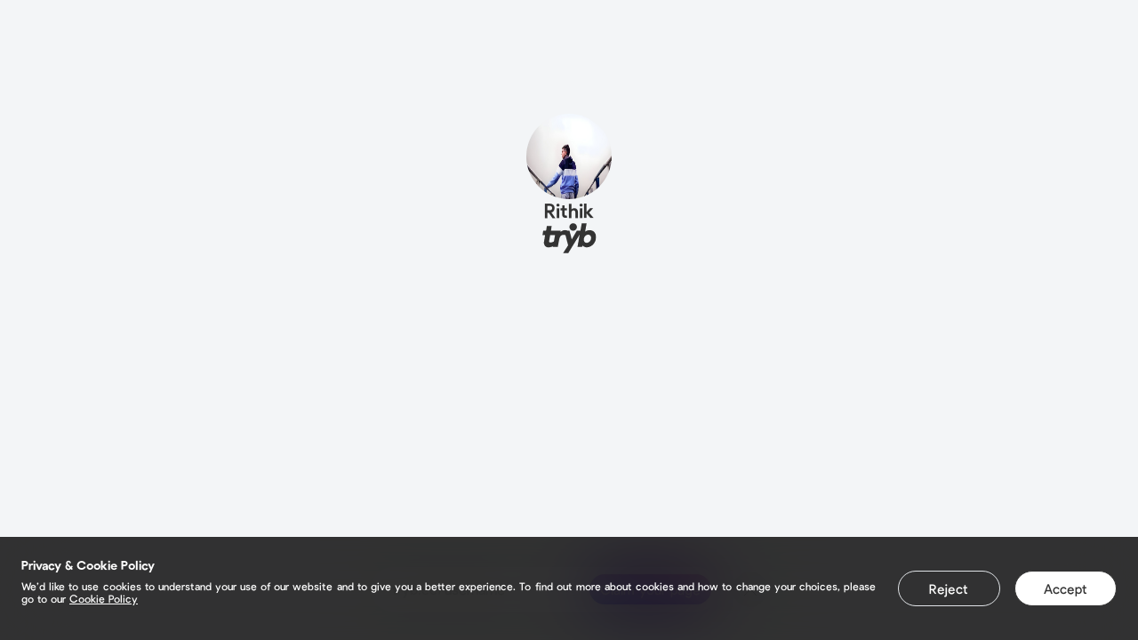

--- FILE ---
content_type: text/html;charset=utf-8
request_url: https://tryb.cc/Rithik
body_size: 69237
content:
<!DOCTYPE html><html><head><meta charset="utf-8">
<meta name="viewport" content="width=device-width,initial-scale=1.0">
<title>Rithik | Tryb</title>
<link rel="preconnect" href="https://fonts.gstatic.com" crossorigin>
<link rel="preconnect" href="https://fonts.googleapis.com">
<meta http-equiv="X-UA-Compatible" content="IE=edge">
<meta name="Content-Security-Policy" content="img-src 'self' https: data:;">
<meta property="og:type" content="website">
<meta property="og:site_name" content="Tryb">
<meta property="og:url" content="https://tryb.cc">
<meta property="twitter:card" content="summary_large_image">
<meta property="twitter:site" content="@FoodTryb">
<meta property="twitter:creator" content="@FoodTryb">
<meta property="fb:app_id" content="2703351543230999">
<meta name="msapplication-TileColor" content="#da532c">
<meta name="theme-color" content="#ffffff">
<link rel="sitemap" type="application/xml" title="Sitemap" href="https://tryb.cc/sitemap.xml">
<link rel="canonical" href="https://tryb.cc/">
<link rel="apple-touch-icon" sizes="180x180" href="/apple-touch-icon.png">
<link rel="icon" type="image/png" sizes="32x32" href="/favicon-32x32.png">
<link rel="icon" type="image/png" sizes="16x16" href="/favicon-16x16.png">
<link rel="manifest" href="/site.webmanifest">
<script async src="/scripts/googleTagManager.js"></script>
<script async src="/scripts/facebookPixel.js"></script>
<script async src="/scripts/tikTokPixel.js"></script>
<script async src="https://cdn.pagesense.io/js/foodtryb/9ceda29fe6ff448d8a1215317528d0fd.js"></script>
<noscript><iframe src="https://www.googletagmanager.com/ns.html?id=GTM-58BTJHR" height="0" width="0" style="display:none;visibility:hidden" ></iframe></noscript>
<noscript><img height="1" width="1" src="https://www.facebook.com/tr?id=818075178767284&ev=PageView&noscript=1" alt="" /></noscript>
<meta name="description" content>
<meta property="og:title" content="Rithik">
<meta property="og:description" content>
<meta property="og:image" content="https://firebasestorage.googleapis.com/v0/b/foodtryb.appspot.com/o/users%2Fn0ZBrZmvgeU7MKpP2UkejtJ9MEf1%2Favatar?alt=media&token=623c548d-1c7e-4554-bc72-46ede2ab4cc2">
<meta property="og:image:alt" content="Rithik">
<meta property="twitter:image" content="https://firebasestorage.googleapis.com/v0/b/foodtryb.appspot.com/o/users%2Fn0ZBrZmvgeU7MKpP2UkejtJ9MEf1%2Favatar?alt=media&token=623c548d-1c7e-4554-bc72-46ede2ab4cc2">
<meta property="twitter:alt" content="Rithik">
<meta property="twitter:title" content="Rithik">
<meta property="twitter:description" content>
<script type="application/ld+json">{"@context":"https://schema.org","@type":"Person","name":"Rithik","givenName":"Rithik","familyName":"Hosatty","image":"https://firebasestorage.googleapis.com/v0/b/foodtryb.appspot.com/o/users%2Fn0ZBrZmvgeU7MKpP2UkejtJ9MEf1%2Favatar?alt=media&token=623c548d-1c7e-4554-bc72-46ede2ab4cc2","description":""}</script>
<style>@keyframes rotate{0%{transform:rotate(0)}to{transform:rotate(1turn)}}*{border:none;box-sizing:border-box;margin:0;outline:none;padding:0;text-decoration:none}ul{list-style:none}a{color:inherit}.mt-0{margin-top:0}.mt-1{margin-top:8px}.mt-2{margin-top:16px}.mt-3{margin-top:24px}.mt-4{margin-top:32px}.mt-5{margin-top:40px}.mb-0{margin-bottom:0}.mb-1{margin-bottom:8px}.mb-2{margin-bottom:16px}.mb-3{margin-bottom:24px}.mb-4{margin-bottom:32px}.mb-5{margin-bottom:40px}.mr-0{margin-right:0}.mr-1{margin-right:8px}.mr-2{margin-right:16px}.mr-3{margin-right:24px}.mr-4{margin-right:32px}.mr-5{margin-right:40px}.ml-0{margin-left:0}.ml-1{margin-left:8px}.ml-2{margin-left:16px}.ml-3{margin-left:24px}.ml-4{margin-left:32px}.ml-5{margin-left:40px}.my-0{margin-bottom:0;margin-top:0}.my-1{margin-bottom:8px;margin-top:8px}.my-2{margin-bottom:16px;margin-top:16px}.my-3{margin-bottom:24px;margin-top:24px}.my-4{margin-bottom:32px;margin-top:32px}.my-5{margin-bottom:40px;margin-top:40px}.mx-0{margin-left:0;margin-right:0}.mx-1{margin-left:8px;margin-right:8px}.mx-2{margin-left:16px;margin-right:16px}.mx-3{margin-left:24px;margin-right:24px}.mx-4{margin-left:32px;margin-right:32px}.mx-5{margin-left:40px;margin-right:40px}.pt-0{padding-top:0}.pt-1{padding-top:8px}.pt-2{padding-top:16px}.pt-3{padding-top:24px}.pt-4{padding-top:32px}.pt-5{padding-top:40px}.pb-0{padding-bottom:0}.pb-1{padding-bottom:8px}.pb-2{padding-bottom:16px}.pb-3{padding-bottom:24px}.pb-4{padding-bottom:32px}.pb-5{padding-bottom:40px}.pr-0{padding-right:0}.pr-1{padding-right:8px}.pr-2{padding-right:16px}.pr-3{padding-right:24px}.pr-4{padding-right:32px}.pr-5{padding-right:40px}.pl-0{padding-left:0}.pl-1{padding-left:8px}.pl-2{padding-left:16px}.pl-3{padding-left:24px}.pl-4{padding-left:32px}.pl-5{padding-left:40px}.py-0{padding-bottom:0;padding-top:0}.py-1{padding-bottom:8px;padding-top:8px}.py-2{padding-bottom:16px;padding-top:16px}.py-3{padding-bottom:24px;padding-top:24px}.py-4{padding-bottom:32px;padding-top:32px}.py-5{padding-bottom:40px;padding-top:40px}.px-0{padding-left:0;padding-right:0}.px-1{padding-left:8px;padding-right:8px}.px-2{padding-left:16px;padding-right:16px}.px-3{padding-left:24px;padding-right:24px}.px-4{padding-left:32px;padding-right:32px}.px-5{padding-left:40px;padding-right:40px}@font-face{font-display:fallback;font-family:Pulp Display;font-style:normal;font-weight:200;src:url(/_nuxt/Pulp-Display-Extra-Light.Nr-b6Fqq.otf)}@font-face{font-display:fallback;font-family:Pulp Display;font-style:italic;font-weight:200;src:url(/_nuxt/Pulp-Display-Extra-Light-Italic.DNefwdYH.otf)}@font-face{font-display:fallback;font-family:Pulp Display;font-style:normal;font-weight:300;src:url(/_nuxt/Pulp-Display-Light.CixGva2Y.otf)}@font-face{font-display:fallback;font-family:Pulp Display;font-style:italic;font-weight:300;src:url(/_nuxt/Pulp-Display-Light-Italic.CVdMRp2Y.otf)}@font-face{font-display:fallback;font-family:Pulp Display;font-style:normal;font-weight:400;src:url(/_nuxt/Pulp-Display-Regular.Bo2RULe6.otf)}@font-face{font-display:fallback;font-family:Pulp Display;font-style:italic;font-weight:400;src:url(/_nuxt/Pulp-Display-Regular-Italic.__kX-6G9.otf)}@font-face{font-display:fallback;font-family:Pulp Display;font-style:normal;font-weight:500;src:url(/_nuxt/Pulp-Display-Medium.C90ehx8t.otf)}@font-face{font-display:fallback;font-family:Pulp Display;font-style:italic;font-weight:500;src:url(/_nuxt/Pulp-Display-Medium-Italic.DQabb4p6.otf)}@font-face{font-display:fallback;font-family:Pulp Display;font-style:normal;font-weight:600;src:url(/_nuxt/Pulp-Display-Semi-Bold.BDUsoF6-.otf)}@font-face{font-display:fallback;font-family:Pulp Display;font-style:italic;font-weight:600;src:url(/_nuxt/Pulp-Display-Semi-Bold-Italic.BxdbNS5U.otf)}@font-face{font-display:fallback;font-family:Pulp Display;font-style:normal;font-weight:700;src:url(/_nuxt/Pulp-Display-Bold.DICLyO7M.otf)}@font-face{font-display:fallback;font-family:Pulp Display;font-style:italic;font-weight:700;src:url(/_nuxt/Pulp-Display-Bold-Italic.Bx9-PEZT.otf)}@font-face{font-display:fallback;font-family:Pulp Display;font-style:normal;font-weight:800;src:url(/_nuxt/Pulp-Display-Extra-Bold.CLyyEji_.otf)}@font-face{font-display:fallback;font-family:Pulp Display;font-style:italic;font-weight:800;src:url(/_nuxt/Pulp-Display-Extra-Bold-Italic.CRpq3G49.otf)}body{font-family:Pulp Display,Lato,Helvetica,sans-serif}button{color:inherit;cursor:pointer}.container{max-width:1150px;padding:0 1.5rem}@media screen and (min-width:1150px){.container{margin:0 auto;padding:0}}::-webkit-scrollbar{background:#f4f5f7;width:8px}::-webkit-scrollbar-thumb{background-color:#bdbdbd;border-radius:4px}.appearance-reset,.form-control[type=search]::-webkit-search-cancel-button,.ftn-form__input,.visually-hidden{-webkit-appearance:none;-moz-appearance:none;appearance:none}.ftn-form__input-postfixum,.text{color:#333;font-family:Pulp Display,Lato,Helvetica,sans-serif;font-style:normal;font-weight:400}.text_xs{font-size:13px;line-height:16px}.text_xs-plus{font-size:13px;line-height:24px}.text_sm{font-size:15px;line-height:18px}.ftn-form__input-postfixum,.text_sm-plus{font-size:15px;line-height:24px}.text_md{font-size:18px;line-height:22px}.text_md-plus{font-size:18px;line-height:24px}.text_lg{font-size:22px;line-height:24px}.text_lg-plus{font-size:22px;line-height:28px}.text_xl{font-size:32px;line-height:40px}.text_xxl{font-size:56px;line-height:64px}.text_accent{color:#eb5757}.text_gray-light{color:#828282}.text_gray-super-light{color:#bdbdbd}.text_light{color:#fff}.text_muted{opacity:.5}.text_w-200{font-weight:200}.text_w-500{font-weight:500}.text_w-600{font-weight:600}.text_bold{font-weight:700}.text_center{text-align:center}.ftn-form__fieldset,.ftn-form__fieldset legend{margin-bottom:32px}.ftn-form__label{display:flex;flex-direction:column;margin:0;position:relative;width:100%}.ftn-form__label.row{flex-flow:row wrap}.ftn-form__label_error .ftn-form__input,.ftn-form__label_error .ftn-form__input-postfixum,.ftn-form__label_error .ftn-form__input-prefix,.ftn-form__label_error .ftn-form__textarea{border-color:#eb5757;border-width:2px}.ftn-form .ftn-form__label{margin-bottom:16px}.ftn-form__input,.ftn-form__input-prefix{color:#333;font-family:Pulp Display,Lato,Helvetica,sans-serif;font-size:15px;font-style:normal;font-weight:400;letter-spacing:normal;line-height:18px;line-height:24px;padding:7px 16px 9px}.ftn-form__input-prefix{background-color:#f4f5f7;border:1px solid #e0e3e7;border-radius:4px 0 0 4px;border-right:none;color:#bdbdbd}.ftn-form__input-prefix+input{border-left:none;border-radius:0 4px 4px 0}.ftn-form__input-postfixum{background-color:#f4f5f7;border:1px solid #e0e3e7;border-left:none;border-radius:0 4px 4px 0;padding:8px 16px;position:relative}.ftn-form__input-postfixum+*{border-radius:4px 0 0 4px!important;border-right:none!important;order:-1}.ftn-form__input::-moz-placeholder,.ftn-form__textarea::-moz-placeholder{color:#bdbdbd}.ftn-form__input::placeholder,.ftn-form__textarea::placeholder{color:#bdbdbd}.ftn-form__input{background-color:#fff;border:1px solid #e0e3e7;border-radius:4px;flex-grow:1;outline:none}.ftn-form__input_no-border{background-color:transparent;border-color:transparent;padding-left:0}.ftn-form__input_title{color:#333;font-family:Pulp Display,Lato,Helvetica,sans-serif;font-size:32px;font-style:normal;font-weight:600;letter-spacing:normal;line-height:40px;margin-bottom:32px;padding:0}.ftn-form__input[type=search]{background:transparent url("data:image/svg+xml;charset=utf-8,%3Csvg xmlns='http://www.w3.org/2000/svg' width='16' height='16' fill='none'%3E%3Cpath stroke='%23828282' stroke-linecap='round' stroke-linejoin='round' stroke-width='2' d='M6.667 11.333a4.667 4.667 0 1 0 0-9.333 4.667 4.667 0 0 0 0 9.333M14 14l-4-4'/%3E%3C/svg%3E") no-repeat 0 50%;border:none;padding:8px 24px}.ftn-form__input[type=search]::-moz-placeholder{color:#828282}.ftn-form__input[type=search]::placeholder{color:#828282}.ftn-form__input[readonly]{background-color:rgba(224,227,231,.4);color:#828282}.ftn-form__input-char-counter{background-color:rgba(224,227,231,.4);border-radius:2px;color:#333;color:#828282;font-family:Pulp Display,Lato,Helvetica,sans-serif;font-size:13px;font-style:normal;font-weight:400;letter-spacing:normal;line-height:16px;line-height:24px;padding:4px 8px;position:absolute;right:4px;top:50%;transform:translateY(-50%);z-index:1030}.ftn-form__input-char-counter_limit{background-color:#eb5757;color:#f4f5f7}.ftn-form__textarea{border:1px solid #e0e3e7;border-radius:4px;color:#333;font-family:Pulp Display,Lato,Helvetica,sans-serif;font-size:15px;font-style:normal;font-weight:400;letter-spacing:normal;line-height:18px;line-height:24px;min-height:88px;outline:none;padding:7px 15px;resize:none;width:100%}.ftn-form__textarea::-moz-placeholder{color:#bdbdbd}.ftn-form__textarea::placeholder{color:#bdbdbd}.ftn-form__btn-group{display:flex;flex-direction:column}@media screen and (min-width:1150px){.ftn-form__btn-group{flex-direction:row;justify-content:flex-end}}.ftn-form__btn-group>:not(:last-child){margin-bottom:16px}@media screen and (min-width:1150px){.ftn-form__btn-group>:not(:last-child){margin-bottom:0;margin-right:16px}}.ftn-form__message{color:#333;color:#eb5757;flex-basis:100%;font-family:Pulp Display,Lato,Helvetica,sans-serif;font-size:15px;font-style:normal;font-weight:500;letter-spacing:normal;line-height:18px;line-height:24px;margin-top:8px;padding-left:32px;position:relative}.ftn-form__message-icon{align-items:center;display:flex;justify-content:center;left:0;position:absolute;top:0}.ftn-form__message_info{bottom:0;color:#333;color:#828282;font-size:13px;font-weight:400;line-height:16px;line-height:24px;line-height:1.5}.ftn-form legend,.ftn-form__message_info{font-family:Pulp Display,Lato,Helvetica,sans-serif;font-style:normal;letter-spacing:normal}.ftn-form legend{color:#333;font-size:22px;font-weight:500;line-height:24px;margin-bottom:32px}.control{align-items:center;background-color:#fff;border:1px solid #e0e3e7;border-radius:.25rem;color:#828282;display:flex;font-size:15px;font-style:normal;font-weight:400;line-height:24px;padding:7px 1rem 9px}.control[data-error]:not([data-error=""]){border-color:#eb5757;border-width:2px;margin-bottom:3.5rem!important;position:relative}.control[data-error]:not([data-error=""]):after{--line-height:1.5rem;background-image:url("data:image/svg+xml;charset=utf-8,%3Csvg xmlns='http://www.w3.org/2000/svg' width='24' height='24' fill='none'%3E%3Cpath stroke='%23EB5757' stroke-linecap='round' stroke-linejoin='round' stroke-width='2' d='M8 16v-4a4 4 0 1 1 8 0v4m2.4-10.4-.7.7M3 12h1zm9-9v1zm8 9h1zM5.6 5.6l.7.7zM17 16H7a1 1 0 0 0-1 1v2a1 1 0 0 0 1 1h10a1 1 0 0 0 1-1v-2a1 1 0 0 0-1-1'/%3E%3C/svg%3E");background-repeat:no-repeat;bottom:-2.5rem;color:#eb5757;content:attr(data-error);font-size:15px;font-style:normal;font-weight:400;left:0;line-height:1.5rem;padding-left:2rem;position:absolute}.control_round{border-radius:100px}.control_readonly{background-color:rgba(224,227,231,.4)}.control input{background-color:inherit;color:inherit;flex-grow:1;font:inherit}.control input::-moz-placeholder{color:hsla(180,1%,51%,.51)}.control input::placeholder{color:hsla(180,1%,51%,.51)}:root{--primary-color:#fff;--primary-color-opacity:0,0,0;--secondary-color-values:0,0,0;--secondary-color:rgb(var(--secondary-color-values));--secondary-color-muted:rgba(var(--secondary-color-values),0.5);--border-color-muted:rgba(var(--secondary-color-values),0.2);--link-borderRadius:30px;--link-boxShadow:0.5rem 0.5rem 0 0 rgb(var(--secondary-color-values));--link-border:none}.link{--link-icon-size:3rem;--link-name-padding:0.5rem;--link-padding:0.5rem;--link-header-height:4rem;background-color:var(--primary-color);border:var(--link-border);border-radius:var(--link-borderRadius);box-shadow:var(--link-boxShadow);color:var(--secondary-color);display:block;font-size:18px;font-style:normal;font-weight:400}.link.second-border-style{position:relative}.link.second-border-style:after{border:2px solid;content:"";height:100%;left:4px;pointer-events:none;position:absolute;top:4px;width:100%}.link.ripped-border-style{position:relative}.link.ripped-border-style:before{-webkit-mask-image:url(/_nuxt/top.DT0V1ScZ.svg);mask-image:url(/_nuxt/top.DT0V1ScZ.svg);top:-6px}.link.ripped-border-style:after,.link.ripped-border-style:before{background-color:var(--primary-color);content:"";height:10px;left:0;-webkit-mask-position:center;-webkit-mask-repeat:repeat-x;mask-repeat:repeat-x;overflow:hidden;pointer-events:none;position:absolute;right:0;width:100%}.link.ripped-border-style:after{bottom:-6px;-webkit-mask-image:url(/_nuxt/bottom.BXb5Fvng.svg);mask-image:url(/_nuxt/bottom.BXb5Fvng.svg)}.link.ripped-border-style.custom-ripped-theme:after,.link.ripped-border-style.custom-ripped-theme:before{background-color:var(--primary-color)}.link.square-border-style{position:relative}.link.square-border-style span.squares:after,.link.square-border-style span.squares:before,.link.square-border-style:after,.link.square-border-style:before{background:#fff;border:2px solid var(--secondary-color);content:"";height:13.28px;position:absolute;width:13.28px;z-index:2}.link.square-border-style:after{right:-9px;top:-9px}.link.square-border-style:before{bottom:-9px;right:-9px}.link.square-border-style span.squares:after{left:-9px;top:-9px}.link.square-border-style span.squares:before{bottom:-9px;left:-9px}.link.square-border-style.custom-squared-theme span:after,.link.square-border-style.custom-squared-theme span:before,.link.square-border-style.custom-squared-theme:after,.link.square-border-style.custom-squared-theme:before{border:2px solid #000}.link.blur-style{-webkit-backdrop-filter:blur(10px);backdrop-filter:blur(10px);background-color:rgba(var(--primary-color-opacity),.1)}.link.half-opacity-style{background-color:rgba(var(--primary-color-opacity),.5)}.link__header{align-items:center;background-color:inherit;border-top-left-radius:inherit;border-top-right-radius:inherit;display:flex;font-family:inherit;font-size:inherit;font-weight:inherit;height:calc(var(--link-header-height) - var(--link-padding));justify-content:space-between;padding:var(--link-padding) var(--link-padding) 0;width:100%}.link__header.body-hidden{border-bottom-left-radius:inherit;border-bottom-right-radius:inherit;height:var(--link-header-height);padding-bottom:var(--link-padding)}.link__icon{flex-shrink:0;height:var(--link-icon-size);width:var(--link-icon-size)}.link__icon img{border-radius:var(--link-borderRadius);height:inherit;-o-object-fit:cover;object-fit:cover;pointer-events:none;width:inherit}.link__icon path{stroke:var(--secondary-color-muted)}.link__name{--line-height:1.5rem;--lines:2;color:inherit;flex-grow:1;line-height:var(--line-height);max-height:calc(var(--line-height)*var(--lines));overflow:hidden;padding:0 var(--link-name-padding);text-align:center}.link__name:first-child{padding-left:calc(var(--link-icon-size) + var(--link-name-padding))}.link__name:last-child{padding-right:calc(var(--link-icon-size) + var(--link-name-padding))}.link__body{background-color:inherit;border-bottom-left-radius:inherit;border-bottom-right-radius:inherit;border-top-left-radius:0;border-top-right-radius:0;padding:calc(var(--link-padding)*2) calc(var(--link-padding)*3) calc(var(--link-padding)*3)}.link .transparent-button-text{color:var(--profile-color)}.widget-submit-button:not(:disabled){background-color:var(--secondary-color)!important;border:none!important;border-radius:var(--link-borderRadius)!important;color:var(--primary-color)!important}[data-theme]{--profile-background:var(--menu);--secondary-color-values:0,0,0;--secondary-color:rgb(var(--secondary-color-values));--secondary-color-muted:rgba(var(--secondary-color-values),0.5);--link-boxShadow:0.5rem 0.5rem 0 0 rgb(var(--secondary-color-values));--profile-fontFamily:"Pulp Display",sans-serif;--profile-color:#333;background:var(--profile-background);background-position-x:center;background-size:cover;color:var(--profile-color);display:flex;flex-direction:column;font-family:var(--profile-fontFamily);height:100vh;overflow:auto}[data-theme] .ftn-payment-dialog{background-color:var(--primary-color);color:inherit}[data-theme] .ftn-payment-dialog h2{color:var(--secondary-color)}[data-theme] .ftn-payment-dialog__card{border:1px solid var(--border-color-muted);border-radius:var(--link-borderRadius)}[data-theme] .form-control[type=search]{background-color:var(--primary-color);border:var(--link-border);color:var(--secondary-color)}[data-theme] .form-control[type=search]::-moz-placeholder{color:inherit}[data-theme] .form-control[type=search]::placeholder{color:inherit}[data-theme] .profile-socials svg{display:block}[data-theme] .profile-socials svg.stroke path{stroke:var(--profile-color)}[data-theme] .profile-socials svg.fill path{fill:var(--profile-color)}.form-control{-webkit-appearance:none;-moz-appearance:none;appearance:none;background-color:#fff;border:1px solid #e0e3e7;border-radius:4px;display:block;font-family:inherit;font-size:15px;font-style:normal;font-weight:400;line-height:24px;padding:.5rem 1rem;width:100%}.form-control::-moz-placeholder{color:#bdbdbd}.form-control::placeholder{color:#bdbdbd}.form-control_has-error{border:1px solid #eb5757}.form-control_title{background-color:transparent;border:none;font-size:18px;font-style:normal;font-weight:400;line-height:24px;padding:0}@media screen and (min-width:1150px){.form-control_title{font-size:32px;font-weight:600;line-height:32px}}.form-control[type=search]{background:#e0e3e7 url("data:image/svg+xml;charset=utf-8,%3Csvg xmlns='http://www.w3.org/2000/svg' width='16' height='16' fill='none'%3E%3Cpath stroke='%23333' stroke-linecap='round' stroke-linejoin='round' stroke-width='2' d='M6.667 11.333a4.667 4.667 0 1 0 0-9.333 4.667 4.667 0 0 0 0 9.333M14 14l-4-4'/%3E%3C/svg%3E") no-repeat 12px;background-size:1rem;border:none;border-radius:100px;padding-left:2.5rem;width:auto}.form-control[type=search]::-moz-placeholder{color:#333;opacity:.5}.form-control[type=search]::placeholder{color:#333;opacity:.5}.form-control[type=search]::-webkit-search-cancel-button{background-image:url("data:image/svg+xml;charset=utf-8,%3Csvg xmlns='http://www.w3.org/2000/svg' width='24' height='24' fill='none'%3E%3Cpath fill='%23F4F5F7' d='M12 24c6.627 0 12-5.373 12-12S18.627 0 12 0 0 5.373 0 12s5.373 12 12 12'/%3E%3Cpath stroke='%23828282' stroke-linecap='round' stroke-linejoin='round' stroke-miterlimit='10' stroke-width='2' d='m8.04 8.04 7.92 7.92m0-7.92-7.92 7.92'/%3E%3C/svg%3E");background-size:100%;cursor:pointer;height:1.5rem;width:1.5rem}.form-control[type=number]::-webkit-inner-spin-button{display:none}.form-control[disabled]{background-color:rgba(224,227,231,.4);color:#bdbdbd;cursor:not-allowed}textarea.form-control{height:5.5rem;resize:none}.form-control-prefix{background-color:#f4f5f7;border:1px solid #e0e3e7;border-bottom-left-radius:4px;border-right:none;border-top-left-radius:4px;color:#bdbdbd;display:inline-flex;font-size:15px;font-style:normal;font-weight:400;line-height:24px;padding:.5rem 1rem}.form-control-prefix+.form-control{border-bottom-left-radius:0;border-left:none;border-top-left-radius:0;display:inline-block;width:auto}.form-label{display:flex}.form-label .form-control{flex-grow:1}.form-error-message{color:#eb5757;font-size:15px;font-style:normal;font-weight:500;line-height:24px}.form-error-message:before{background-image:url("data:image/svg+xml;charset=utf-8,%3Csvg xmlns='http://www.w3.org/2000/svg' width='24' height='24' fill='none' stroke='%23EB5757'%3E%3Cpath stroke='inherit' stroke-linecap='round' stroke-linejoin='round' stroke-width='2' d='M8 16v-4a4 4 0 1 1 8 0v4M18.4 5.6l-.7.7M3 12h1zm9-9v1zm8 9h1zM5.6 5.6l.7.7zM17 16H7a1 1 0 0 0-1 1v2a1 1 0 0 0 1 1h10a1 1 0 0 0 1-1v-2a1 1 0 0 0-1-1'/%3E%3C/svg%3E");background-position:0 0;background-repeat:no-repeat;content:"";display:inline-block;height:1.5rem;margin-right:.5rem;vertical-align:middle;width:1.5rem}.visually-hidden{height:1px;margin:-1px;overflow:hidden;padding:0;position:absolute;width:1px;clip:rect(0,0,0,0);border:0}.static,.static .ql-editor{font-family:inherit;font-size:15px;font-style:normal;font-weight:500;line-height:18px;word-break:break-all}.static .ql-editor a,.static a{overflow-wrap:anywhere;text-decoration:underline}.static .ql-editor h1,.static .ql-editor h2,.static .ql-editor h3,.static .ql-editor h4,.static .ql-editor h5,.static .ql-editor h6,.static h1,.static h2,.static h3,.static h4,.static h5,.static h6{margin:16px 0}@media screen and (min-width:1150px){.static .ql-editor h1,.static .ql-editor h2,.static .ql-editor h3,.static .ql-editor h4,.static .ql-editor h5,.static .ql-editor h6,.static h1,.static h2,.static h3,.static h4,.static h5,.static h6{margin:24px 0}}.static .ql-editor h2,.static .ql-editor h2 *,.static h2,.static h2 *{font-size:22px;font-style:normal;font-weight:400;line-height:24px}.static .ql-editor img,.static img{display:block;margin:16px auto;max-width:100%}@media screen and (min-width:1150px){.static .ql-editor img,.static img{margin:24px auto}}.static .ql-editor video,.static video{aspect-ratio:16/9;display:block;width:100%}.static .ql-editor .ql-video,.static .ql-video{display:block;margin:0 auto}.static .ql-editor p,.static p{font-size:15px;font-style:normal;font-weight:400;line-height:24px;margin:0}.static .ql-editor strong,.static .ql-editor strong *,.static strong,.static strong *{font-weight:700}.static .ql-editor em,.static .ql-editor em *,.static em,.static em *{font-style:italic}.static .ql-editor s,.static s{text-decoration:line-through}.static .ql-editor u,.static u{text-decoration:underline}.static .ql-editor blockquote,.static blockquote{border-left:.25px solid #ccc;padding-left:1rem}.static .ql-editor ol,.static ol{counter-reset:count;list-style-type:none;margin:16px 0;padding:0}@media screen and (min-width:1150px){.static .ql-editor ol,.static ol{margin:24px 0}}.static .ql-editor ol li,.static ol li{font-size:15px;font-weight:300;line-height:24px;min-height:30px;padding-left:46px!important;position:relative}.static .ql-editor ol li:before,.static ol li:before{align-items:center;border:1px solid var(--gray-4);border-radius:50%;box-sizing:border-box;content:counter(count);counter-increment:count;display:flex;font-weight:500;height:30px;justify-content:center;left:0;margin:0;position:absolute;top:0;width:30px}.static .ql-editor ol li:not(:last-child),.static ol li:not(:last-child){margin-bottom:8px}.static .ql-editor ol li *,.static ol li *{width:100%}.static .ql-editor ul,.static ul{margin:1.5rem 0;padding:0}.static .ql-editor ul>li,.static ul>li{list-style:disc inside;padding:0}.static .ql-editor ul>li:before,.static ul>li:before{display:none}.static .ql-editor ul>li:not(:last-child),.static ul>li:not(:last-child){margin-bottom:1rem}.static .ql-editor hr,.static hr{background-color:var(--gray-5);height:2px}.static .ql-editor [class^=ql-blot],.static [class^=ql-blot]{border:none;display:block;margin:16px auto}@media screen and (min-width:1150px){.static .ql-editor [class^=ql-blot],.static [class^=ql-blot]{margin:24px auto}}@media (max-width:548px){.static .ql-editor [class^=ql-blot],.static [class^=ql-blot]{max-width:100%!important;min-width:auto!important;width:100%!important}}.static .ql-blot-instagram,.static .ql-editor .ql-blot-instagram{height:484px;width:293px}@media (min-width:750px){.static .ql-blot-instagram,.static .ql-editor .ql-blot-instagram{height:700px;width:532px}}.static .ql-blot-youtube,.static .ql-editor .ql-blot-youtube{height:164px;width:293px}@media (min-width:750px){.static .ql-blot-youtube,.static .ql-editor .ql-blot-youtube{height:360px;width:640px}}.static .ql-blot-tiktok,.static .ql-editor .ql-blot-tiktok{border-radius:8px}.static .ql-editor>:first-child{margin-top:0}.video-container{padding-bottom:56.25%;position:relative;width:100%}@media screen and (max-width:1150px){.typeform-frame-wrapper{min-height:250px}}.typeform-root-frame-wrapper{display:block;min-height:500px;padding-bottom:56.25%;position:relative;width:100%}.typeform-root-frame-wrapper iframe{border:0;height:100%;left:0;position:absolute;top:0;width:100%}.calendly-frame-wrapper{display:block;min-height:345px;padding-bottom:56.25%;position:relative;width:100%}.calendly-frame-wrapper iframe{border:0;height:100%;left:0;position:absolute;top:0;width:100%}.acast-frame-wrapper iframe{min-height:350px}.amazon-books-frame-wrapper{display:block;min-height:400px;padding-bottom:56.25%;position:relative;width:100%}.amazon-books-frame-wrapper iframe{border:0;height:100%;left:0;position:absolute;top:0;width:100%}.vimeo-frame-wrapper{display:block;padding-bottom:56.25%;position:relative;width:100%}.vimeo-frame-wrapper iframe{border:0;height:100%;left:0;position:absolute;top:0;width:100%}.youtube-wrapper{display:block;overflow:hidden;padding-top:56.25%;position:relative;width:100%}.youtube-wrapper:has(iframe.ql-blot-youtube){margin:16px 0}@media screen and (min-width:1150px){.youtube-wrapper:has(iframe.ql-blot-youtube){margin:24px 0}}.youtube-wrapper iframe,.youtube-wrapper iframe.ql-blot-youtube{border:0;height:100%;left:0;margin:0 auto;position:absolute;top:0;width:100%}</style>
<style>@font-face{font-family:swiper-icons;font-style:normal;font-weight:400;src:url("data:application/font-woff;charset=utf-8;base64, [base64]//wADZ2x5ZgAAAywAAADMAAAD2MHtryVoZWFkAAABbAAAADAAAAA2E2+eoWhoZWEAAAGcAAAAHwAAACQC9gDzaG10eAAAAigAAAAZAAAArgJkABFsb2NhAAAC0AAAAFoAAABaFQAUGG1heHAAAAG8AAAAHwAAACAAcABAbmFtZQAAA/gAAAE5AAACXvFdBwlwb3N0AAAFNAAAAGIAAACE5s74hXjaY2BkYGAAYpf5Hu/j+W2+MnAzMYDAzaX6QjD6/4//Bxj5GA8AuRwMYGkAPywL13jaY2BkYGA88P8Agx4j+/8fQDYfA1AEBWgDAIB2BOoAeNpjYGRgYNBh4GdgYgABEMnIABJzYNADCQAACWgAsQB42mNgYfzCOIGBlYGB0YcxjYGBwR1Kf2WQZGhhYGBiYGVmgAFGBiQQkOaawtDAoMBQxXjg/wEGPcYDDA4wNUA2CCgwsAAAO4EL6gAAeNpj2M0gyAACqxgGNWBkZ2D4/wMA+xkDdgAAAHjaY2BgYGaAYBkGRgYQiAHyGMF8FgYHIM3DwMHABGQrMOgyWDLEM1T9/w8UBfEMgLzE////P/5//f/V/xv+r4eaAAeMbAxwIUYmIMHEgKYAYjUcsDAwsLKxc3BycfPw8jEQA/[base64]/uznmfPFBNODM2K7MTQ45YEAZqGP81AmGGcF3iPqOop0r1SPTaTbVkfUe4HXj97wYE+yNwWYxwWu4v1ugWHgo3S1XdZEVqWM7ET0cfnLGxWfkgR42o2PvWrDMBSFj/IHLaF0zKjRgdiVMwScNRAoWUoH78Y2icB/yIY09An6AH2Bdu/UB+yxopYshQiEvnvu0dURgDt8QeC8PDw7Fpji3fEA4z/PEJ6YOB5hKh4dj3EvXhxPqH/SKUY3rJ7srZ4FZnh1PMAtPhwP6fl2PMJMPDgeQ4rY8YT6Gzao0eAEA409DuggmTnFnOcSCiEiLMgxCiTI6Cq5DZUd3Qmp10vO0LaLTd2cjN4fOumlc7lUYbSQcZFkutRG7g6JKZKy0RmdLY680CDnEJ+UMkpFFe1RN7nxdVpXrC4aTtnaurOnYercZg2YVmLN/d/gczfEimrE/fs/bOuq29Zmn8tloORaXgZgGa78yO9/cnXm2BpaGvq25Dv9S4E9+5SIc9PqupJKhYFSSl47+Qcr1mYNAAAAeNptw0cKwkAAAMDZJA8Q7OUJvkLsPfZ6zFVERPy8qHh2YER+3i/BP83vIBLLySsoKimrqKqpa2hp6+jq6RsYGhmbmJqZSy0sraxtbO3sHRydnEMU4uR6yx7JJXveP7WrDycAAAAAAAH//wACeNpjYGRgYOABYhkgZgJCZgZNBkYGLQZtIJsFLMYAAAw3ALgAeNolizEKgDAQBCchRbC2sFER0YD6qVQiBCv/H9ezGI6Z5XBAw8CBK/m5iQQVauVbXLnOrMZv2oLdKFa8Pjuru2hJzGabmOSLzNMzvutpB3N42mNgZGBg4GKQYzBhYMxJLMlj4GBgAYow/P/PAJJhLM6sSoWKfWCAAwDAjgbRAAB42mNgYGBkAIIbCZo5IPrmUn0hGA0AO8EFTQAA")}:root{--swiper-theme-color:#007aff}:host{display:block;margin-left:auto;margin-right:auto;position:relative;z-index:1}.swiper{display:block;list-style:none;margin-left:auto;margin-right:auto;overflow:hidden;overflow:clip;padding:0;position:relative;z-index:1}.swiper-vertical>.swiper-wrapper{flex-direction:column}.swiper-wrapper{box-sizing:content-box;display:flex;height:100%;position:relative;transition-property:transform;transition-timing-function:var(--swiper-wrapper-transition-timing-function,initial);width:100%;z-index:1}.swiper-android .swiper-slide,.swiper-ios .swiper-slide,.swiper-wrapper{transform:translateZ(0)}.swiper-horizontal{touch-action:pan-y}.swiper-vertical{touch-action:pan-x}.swiper-slide{display:block;flex-shrink:0;height:100%;position:relative;transition-property:transform;width:100%}.swiper-slide-invisible-blank{visibility:hidden}.swiper-autoheight,.swiper-autoheight .swiper-slide{height:auto}.swiper-autoheight .swiper-wrapper{align-items:flex-start;transition-property:transform,height}.swiper-backface-hidden .swiper-slide{backface-visibility:hidden;transform:translateZ(0)}.swiper-3d.swiper-css-mode .swiper-wrapper{perspective:1200px}.swiper-3d .swiper-wrapper{transform-style:preserve-3d}.swiper-3d{perspective:1200px}.swiper-3d .swiper-cube-shadow,.swiper-3d .swiper-slide{transform-style:preserve-3d}.swiper-css-mode>.swiper-wrapper{overflow:auto;scrollbar-width:none;-ms-overflow-style:none}.swiper-css-mode>.swiper-wrapper::-webkit-scrollbar{display:none}.swiper-css-mode>.swiper-wrapper>.swiper-slide{scroll-snap-align:start start}.swiper-css-mode.swiper-horizontal>.swiper-wrapper{scroll-snap-type:x mandatory}.swiper-css-mode.swiper-vertical>.swiper-wrapper{scroll-snap-type:y mandatory}.swiper-css-mode.swiper-free-mode>.swiper-wrapper{scroll-snap-type:none}.swiper-css-mode.swiper-free-mode>.swiper-wrapper>.swiper-slide{scroll-snap-align:none}.swiper-css-mode.swiper-centered>.swiper-wrapper:before{content:"";flex-shrink:0;order:9999}.swiper-css-mode.swiper-centered>.swiper-wrapper>.swiper-slide{scroll-snap-align:center center;scroll-snap-stop:always}.swiper-css-mode.swiper-centered.swiper-horizontal>.swiper-wrapper>.swiper-slide:first-child{margin-inline-start:var(--swiper-centered-offset-before)}.swiper-css-mode.swiper-centered.swiper-horizontal>.swiper-wrapper:before{height:100%;min-height:1px;width:var(--swiper-centered-offset-after)}.swiper-css-mode.swiper-centered.swiper-vertical>.swiper-wrapper>.swiper-slide:first-child{margin-block-start:var(--swiper-centered-offset-before)}.swiper-css-mode.swiper-centered.swiper-vertical>.swiper-wrapper:before{height:var(--swiper-centered-offset-after);min-width:1px;width:100%}.swiper-3d .swiper-slide-shadow,.swiper-3d .swiper-slide-shadow-bottom,.swiper-3d .swiper-slide-shadow-left,.swiper-3d .swiper-slide-shadow-right,.swiper-3d .swiper-slide-shadow-top{height:100%;left:0;pointer-events:none;position:absolute;top:0;width:100%;z-index:10}.swiper-3d .swiper-slide-shadow{background:rgba(0,0,0,.15)}.swiper-3d .swiper-slide-shadow-left{background-image:linear-gradient(270deg,rgba(0,0,0,.5),transparent)}.swiper-3d .swiper-slide-shadow-right{background-image:linear-gradient(90deg,rgba(0,0,0,.5),transparent)}.swiper-3d .swiper-slide-shadow-top{background-image:linear-gradient(0deg,rgba(0,0,0,.5),transparent)}.swiper-3d .swiper-slide-shadow-bottom{background-image:linear-gradient(180deg,rgba(0,0,0,.5),transparent)}.swiper-lazy-preloader{border:4px solid var(--swiper-preloader-color,var(--swiper-theme-color));border-radius:50%;border-top:4px solid transparent;box-sizing:border-box;height:42px;left:50%;margin-left:-21px;margin-top:-21px;position:absolute;top:50%;transform-origin:50%;width:42px;z-index:10}.swiper-watch-progress .swiper-slide-visible .swiper-lazy-preloader,.swiper:not(.swiper-watch-progress) .swiper-lazy-preloader{animation:swiper-preloader-spin 1s linear infinite}.swiper-lazy-preloader-white{--swiper-preloader-color:#fff}.swiper-lazy-preloader-black{--swiper-preloader-color:#000}@keyframes swiper-preloader-spin{0%{transform:rotate(0deg)}to{transform:rotate(1turn)}}</style>
<style>.swiper .swiper-notification{left:0;opacity:0;pointer-events:none;position:absolute;top:0;z-index:-1000}</style>
<style>.swiper-cards{overflow:visible}.swiper-cards .swiper-slide{backface-visibility:hidden;overflow:hidden;transform-origin:center bottom}</style>
<style>.swiper-creative .swiper-slide{backface-visibility:hidden;overflow:hidden;transition-property:transform,opacity,height}</style>
<style>.swiper-cube{overflow:visible}.swiper-cube .swiper-slide{backface-visibility:hidden;height:100%;pointer-events:none;transform-origin:0 0;visibility:hidden;width:100%;z-index:1}.swiper-cube .swiper-slide .swiper-slide{pointer-events:none}.swiper-cube.swiper-rtl .swiper-slide{transform-origin:100% 0}.swiper-cube .swiper-slide-active,.swiper-cube .swiper-slide-active .swiper-slide-active{pointer-events:auto}.swiper-cube .swiper-slide-active,.swiper-cube .swiper-slide-next,.swiper-cube .swiper-slide-prev{pointer-events:auto;visibility:visible}.swiper-cube .swiper-cube-shadow{bottom:0;height:100%;left:0;opacity:.6;position:absolute;width:100%;z-index:0}.swiper-cube .swiper-cube-shadow:before{background:#000;bottom:0;content:"";filter:blur(50px);left:0;position:absolute;right:0;top:0}.swiper-cube .swiper-slide-next+.swiper-slide{pointer-events:auto;visibility:visible}.swiper-cube .swiper-slide-shadow-cube.swiper-slide-shadow-bottom,.swiper-cube .swiper-slide-shadow-cube.swiper-slide-shadow-left,.swiper-cube .swiper-slide-shadow-cube.swiper-slide-shadow-right,.swiper-cube .swiper-slide-shadow-cube.swiper-slide-shadow-top{backface-visibility:hidden;z-index:0}</style>
<style>.swiper-fade.swiper-free-mode .swiper-slide{transition-timing-function:ease-out}.swiper-fade .swiper-slide{pointer-events:none;transition-property:opacity}.swiper-fade .swiper-slide .swiper-slide{pointer-events:none}.swiper-fade .swiper-slide-active,.swiper-fade .swiper-slide-active .swiper-slide-active{pointer-events:auto}</style>
<style>.swiper-flip{overflow:visible}.swiper-flip .swiper-slide{backface-visibility:hidden;pointer-events:none;z-index:1}.swiper-flip .swiper-slide .swiper-slide{pointer-events:none}.swiper-flip .swiper-slide-active,.swiper-flip .swiper-slide-active .swiper-slide-active{pointer-events:auto}.swiper-flip .swiper-slide-shadow-flip.swiper-slide-shadow-bottom,.swiper-flip .swiper-slide-shadow-flip.swiper-slide-shadow-left,.swiper-flip .swiper-slide-shadow-flip.swiper-slide-shadow-right,.swiper-flip .swiper-slide-shadow-flip.swiper-slide-shadow-top{backface-visibility:hidden;z-index:0}</style>
<style>.swiper-free-mode>.swiper-wrapper{margin:0 auto;transition-timing-function:ease-out}</style>
<style>.swiper-grid>.swiper-wrapper{flex-wrap:wrap}.swiper-grid-column>.swiper-wrapper{flex-direction:column;flex-wrap:wrap}</style>
<style>:root{--swiper-navigation-size:44px}.swiper-button-next,.swiper-button-prev{align-items:center;color:var(--swiper-navigation-color,var(--swiper-theme-color));cursor:pointer;display:flex;height:var(--swiper-navigation-size);justify-content:center;margin-top:calc(0px - var(--swiper-navigation-size)/2);position:absolute;top:var(--swiper-navigation-top-offset,50%);width:calc(var(--swiper-navigation-size)/44*27);z-index:10}.swiper-button-next.swiper-button-disabled,.swiper-button-prev.swiper-button-disabled{cursor:auto;opacity:.35;pointer-events:none}.swiper-button-next.swiper-button-hidden,.swiper-button-prev.swiper-button-hidden{cursor:auto;opacity:0;pointer-events:none}.swiper-navigation-disabled .swiper-button-next,.swiper-navigation-disabled .swiper-button-prev{display:none!important}.swiper-button-next svg,.swiper-button-prev svg{height:100%;-o-object-fit:contain;object-fit:contain;transform-origin:center;width:100%}.swiper-rtl .swiper-button-next svg,.swiper-rtl .swiper-button-prev svg{transform:rotate(180deg)}.swiper-button-prev,.swiper-rtl .swiper-button-next{left:var(--swiper-navigation-sides-offset,10px);right:auto}.swiper-button-lock{display:none}.swiper-button-next:after,.swiper-button-prev:after{font-family:swiper-icons;font-size:var(--swiper-navigation-size);font-variant:normal;letter-spacing:0;line-height:1;text-transform:none!important}.swiper-button-prev:after,.swiper-rtl .swiper-button-next:after{content:"prev"}.swiper-button-next,.swiper-rtl .swiper-button-prev{left:auto;right:var(--swiper-navigation-sides-offset,10px)}.swiper-button-next:after,.swiper-rtl .swiper-button-prev:after{content:"next"}</style>
<style>.swiper-pagination{position:absolute;text-align:center;transform:translateZ(0);transition:opacity .3s;z-index:10}.swiper-pagination.swiper-pagination-hidden{opacity:0}.swiper-pagination-disabled>.swiper-pagination,.swiper-pagination.swiper-pagination-disabled{display:none!important}.swiper-horizontal>.swiper-pagination-bullets,.swiper-pagination-bullets.swiper-pagination-horizontal,.swiper-pagination-custom,.swiper-pagination-fraction{bottom:var(--swiper-pagination-bottom,8px);left:0;top:var(--swiper-pagination-top,auto);width:100%}.swiper-pagination-bullets-dynamic{font-size:0;overflow:hidden}.swiper-pagination-bullets-dynamic .swiper-pagination-bullet{position:relative;transform:scale(.33)}.swiper-pagination-bullets-dynamic .swiper-pagination-bullet-active,.swiper-pagination-bullets-dynamic .swiper-pagination-bullet-active-main{transform:scale(1)}.swiper-pagination-bullets-dynamic .swiper-pagination-bullet-active-prev{transform:scale(.66)}.swiper-pagination-bullets-dynamic .swiper-pagination-bullet-active-prev-prev{transform:scale(.33)}.swiper-pagination-bullets-dynamic .swiper-pagination-bullet-active-next{transform:scale(.66)}.swiper-pagination-bullets-dynamic .swiper-pagination-bullet-active-next-next{transform:scale(.33)}.swiper-pagination-bullet{background:var(--swiper-pagination-bullet-inactive-color,#000);border-radius:var(--swiper-pagination-bullet-border-radius,50%);display:inline-block;height:var(--swiper-pagination-bullet-height,var(--swiper-pagination-bullet-size,8px));opacity:var(--swiper-pagination-bullet-inactive-opacity,.2);width:var(--swiper-pagination-bullet-width,var(--swiper-pagination-bullet-size,8px))}button.swiper-pagination-bullet{-webkit-appearance:none;-moz-appearance:none;appearance:none;border:none;box-shadow:none;margin:0;padding:0}.swiper-pagination-clickable .swiper-pagination-bullet{cursor:pointer}.swiper-pagination-bullet:only-child{display:none!important}.swiper-pagination-bullet-active{background:var(--swiper-pagination-color,var(--swiper-theme-color));opacity:var(--swiper-pagination-bullet-opacity,1)}.swiper-pagination-vertical.swiper-pagination-bullets,.swiper-vertical>.swiper-pagination-bullets{left:var(--swiper-pagination-left,auto);right:var(--swiper-pagination-right,8px);top:50%;transform:translate3d(0,-50%,0)}.swiper-pagination-vertical.swiper-pagination-bullets .swiper-pagination-bullet,.swiper-vertical>.swiper-pagination-bullets .swiper-pagination-bullet{display:block;margin:var(--swiper-pagination-bullet-vertical-gap,6px) 0}.swiper-pagination-vertical.swiper-pagination-bullets.swiper-pagination-bullets-dynamic,.swiper-vertical>.swiper-pagination-bullets.swiper-pagination-bullets-dynamic{top:50%;transform:translateY(-50%);width:8px}.swiper-pagination-vertical.swiper-pagination-bullets.swiper-pagination-bullets-dynamic .swiper-pagination-bullet,.swiper-vertical>.swiper-pagination-bullets.swiper-pagination-bullets-dynamic .swiper-pagination-bullet{display:inline-block;transition:transform .2s,top .2s}.swiper-horizontal>.swiper-pagination-bullets .swiper-pagination-bullet,.swiper-pagination-horizontal.swiper-pagination-bullets .swiper-pagination-bullet{margin:0 var(--swiper-pagination-bullet-horizontal-gap,4px)}.swiper-horizontal>.swiper-pagination-bullets.swiper-pagination-bullets-dynamic,.swiper-pagination-horizontal.swiper-pagination-bullets.swiper-pagination-bullets-dynamic{left:50%;transform:translateX(-50%);white-space:nowrap}.swiper-horizontal>.swiper-pagination-bullets.swiper-pagination-bullets-dynamic .swiper-pagination-bullet,.swiper-pagination-horizontal.swiper-pagination-bullets.swiper-pagination-bullets-dynamic .swiper-pagination-bullet{transition:transform .2s,left .2s}.swiper-horizontal.swiper-rtl>.swiper-pagination-bullets-dynamic .swiper-pagination-bullet{transition:transform .2s,right .2s}.swiper-pagination-fraction{color:var(--swiper-pagination-fraction-color,inherit)}.swiper-pagination-progressbar{background:var(--swiper-pagination-progressbar-bg-color,rgba(0,0,0,.25));position:absolute}.swiper-pagination-progressbar .swiper-pagination-progressbar-fill{background:var(--swiper-pagination-color,var(--swiper-theme-color));height:100%;left:0;position:absolute;top:0;transform:scale(0);transform-origin:left top;width:100%}.swiper-rtl .swiper-pagination-progressbar .swiper-pagination-progressbar-fill{transform-origin:right top}.swiper-horizontal>.swiper-pagination-progressbar,.swiper-pagination-progressbar.swiper-pagination-horizontal,.swiper-pagination-progressbar.swiper-pagination-vertical.swiper-pagination-progressbar-opposite,.swiper-vertical>.swiper-pagination-progressbar.swiper-pagination-progressbar-opposite{height:var(--swiper-pagination-progressbar-size,4px);left:0;top:0;width:100%}.swiper-horizontal>.swiper-pagination-progressbar.swiper-pagination-progressbar-opposite,.swiper-pagination-progressbar.swiper-pagination-horizontal.swiper-pagination-progressbar-opposite,.swiper-pagination-progressbar.swiper-pagination-vertical,.swiper-vertical>.swiper-pagination-progressbar{height:100%;left:0;top:0;width:var(--swiper-pagination-progressbar-size,4px)}.swiper-pagination-lock{display:none}</style>
<style>.swiper-scrollbar{background:var(--swiper-scrollbar-bg-color,rgba(0,0,0,.1));border-radius:var(--swiper-scrollbar-border-radius,10px);position:relative;touch-action:none}.swiper-scrollbar-disabled>.swiper-scrollbar,.swiper-scrollbar.swiper-scrollbar-disabled{display:none!important}.swiper-horizontal>.swiper-scrollbar,.swiper-scrollbar.swiper-scrollbar-horizontal{bottom:var(--swiper-scrollbar-bottom,4px);height:var(--swiper-scrollbar-size,4px);left:var(--swiper-scrollbar-sides-offset,1%);position:absolute;top:var(--swiper-scrollbar-top,auto);width:calc(100% - var(--swiper-scrollbar-sides-offset, 1%)*2);z-index:50}.swiper-scrollbar.swiper-scrollbar-vertical,.swiper-vertical>.swiper-scrollbar{height:calc(100% - var(--swiper-scrollbar-sides-offset, 1%)*2);left:var(--swiper-scrollbar-left,auto);position:absolute;right:var(--swiper-scrollbar-right,4px);top:var(--swiper-scrollbar-sides-offset,1%);width:var(--swiper-scrollbar-size,4px);z-index:50}.swiper-scrollbar-drag{background:var(--swiper-scrollbar-drag-bg-color,rgba(0,0,0,.5));border-radius:var(--swiper-scrollbar-border-radius,10px);height:100%;left:0;position:relative;top:0;width:100%}.swiper-scrollbar-cursor-drag{cursor:move}.swiper-scrollbar-lock{display:none}</style>
<style>.swiper-virtual .swiper-slide{-webkit-backface-visibility:hidden;transform:translateZ(0)}.swiper-virtual.swiper-css-mode .swiper-wrapper:after{content:"";left:0;pointer-events:none;position:absolute;top:0}.swiper-virtual.swiper-css-mode.swiper-horizontal .swiper-wrapper:after{height:1px;width:var(--swiper-virtual-size)}.swiper-virtual.swiper-css-mode.swiper-vertical .swiper-wrapper:after{height:var(--swiper-virtual-size);width:1px}</style>
<style>.swiper-zoom-container{align-items:center;display:flex;height:100%;justify-content:center;text-align:center;width:100%}.swiper-zoom-container>canvas,.swiper-zoom-container>img,.swiper-zoom-container>svg{max-height:100%;max-width:100%;-o-object-fit:contain;object-fit:contain}.swiper-slide-zoomed{cursor:move;touch-action:none}</style>
<style>.Vue-Toastification__container{box-sizing:border-box;color:#fff;display:flex;flex-direction:column;min-height:100%;padding:4px;pointer-events:none;position:fixed;width:600px;z-index:9999}@media only screen and (min-width:600px){.Vue-Toastification__container.top-center,.Vue-Toastification__container.top-left,.Vue-Toastification__container.top-right{top:1em}.Vue-Toastification__container.bottom-center,.Vue-Toastification__container.bottom-left,.Vue-Toastification__container.bottom-right{bottom:1em;flex-direction:column-reverse}.Vue-Toastification__container.bottom-left,.Vue-Toastification__container.top-left{left:1em}.Vue-Toastification__container.bottom-left .Vue-Toastification__toast,.Vue-Toastification__container.top-left .Vue-Toastification__toast{margin-right:auto}@supports not (-moz-appearance:none){.Vue-Toastification__container.bottom-left .Vue-Toastification__toast--rtl,.Vue-Toastification__container.top-left .Vue-Toastification__toast--rtl{margin-left:auto;margin-right:unset}}.Vue-Toastification__container.bottom-right,.Vue-Toastification__container.top-right{right:1em}.Vue-Toastification__container.bottom-right .Vue-Toastification__toast,.Vue-Toastification__container.top-right .Vue-Toastification__toast{margin-left:auto}@supports not (-moz-appearance:none){.Vue-Toastification__container.bottom-right .Vue-Toastification__toast--rtl,.Vue-Toastification__container.top-right .Vue-Toastification__toast--rtl{margin-left:unset;margin-right:auto}}.Vue-Toastification__container.bottom-center,.Vue-Toastification__container.top-center{left:50%;margin-left:-300px}.Vue-Toastification__container.bottom-center .Vue-Toastification__toast,.Vue-Toastification__container.top-center .Vue-Toastification__toast{margin-left:auto;margin-right:auto}}@media only screen and (max-width:600px){.Vue-Toastification__container{left:0;margin:0;padding:0;width:100vw}.Vue-Toastification__container .Vue-Toastification__toast{width:100%}.Vue-Toastification__container.top-center,.Vue-Toastification__container.top-left,.Vue-Toastification__container.top-right{top:0}.Vue-Toastification__container.bottom-center,.Vue-Toastification__container.bottom-left,.Vue-Toastification__container.bottom-right{bottom:0;flex-direction:column-reverse}}.Vue-Toastification__toast{border-radius:8px;box-shadow:0 1px 10px 0 rgba(0,0,0,.1),0 2px 15px 0 rgba(0,0,0,.05);box-sizing:border-box;direction:ltr;display:inline-flex;font-family:Lato,Helvetica,Roboto,Arial,sans-serif;justify-content:space-between;margin-bottom:1rem;max-height:800px;max-width:600px;min-height:64px;min-width:326px;overflow:hidden;padding:22px 24px;pointer-events:auto;position:relative;transform:translateZ(0)}.Vue-Toastification__toast--rtl{direction:rtl}.Vue-Toastification__toast--default{background-color:#1976d2;color:#fff}.Vue-Toastification__toast--info{background-color:#2196f3;color:#fff}.Vue-Toastification__toast--success{background-color:#4caf50;color:#fff}.Vue-Toastification__toast--error{background-color:#ff5252;color:#fff}.Vue-Toastification__toast--warning{background-color:#ffc107;color:#fff}@media only screen and (max-width:600px){.Vue-Toastification__toast{border-radius:0;margin-bottom:.5rem}}.Vue-Toastification__toast-body{flex:1;font-size:16px;line-height:24px;white-space:pre-wrap;word-break:break-word}.Vue-Toastification__toast-component-body{flex:1}.Vue-Toastification__toast.disable-transition{animation:none!important}.Vue-Toastification__close-button{align-items:center;background:transparent;border:none;color:#fff;cursor:pointer;font-size:24px;font-weight:700;line-height:24px;opacity:.3;outline:none;padding:0 0 0 10px;transition:.3s ease;transition:visibility 0s,opacity .2s linear}.Vue-Toastification__close-button:focus,.Vue-Toastification__close-button:hover{opacity:1}.Vue-Toastification__toast:not(:hover) .Vue-Toastification__close-button.show-on-hover{opacity:0}.Vue-Toastification__toast--rtl .Vue-Toastification__close-button{padding-left:unset;padding-right:10px}@keyframes scale-x-frames{0%{transform:scaleX(1)}to{transform:scaleX(0)}}.Vue-Toastification__progress-bar{animation:scale-x-frames linear 1 forwards;background-color:hsla(0,0%,100%,.7);bottom:0;height:5px;left:0;position:absolute;transform-origin:left;width:100%;z-index:10000}.Vue-Toastification__toast--rtl .Vue-Toastification__progress-bar{left:unset;right:0;transform-origin:right}.Vue-Toastification__icon{align-items:center;background:transparent;border:none;height:100%;margin:auto 18px auto 0;outline:none;padding:0;transition:.3s ease;width:20px}.Vue-Toastification__toast--rtl .Vue-Toastification__icon{margin:auto 0 auto 18px}@keyframes bounceInRight{0%,60%,75%,90%,to{animation-timing-function:cubic-bezier(.215,.61,.355,1)}0%{opacity:0;transform:translate3d(3000px,0,0)}60%{opacity:1;transform:translate3d(-25px,0,0)}75%{transform:translate3d(10px,0,0)}90%{transform:translate3d(-5px,0,0)}to{transform:none}}@keyframes bounceOutRight{40%{opacity:1;transform:translate3d(-20px,0,0)}to{opacity:0;transform:translate3d(1000px,0,0)}}@keyframes bounceInLeft{0%,60%,75%,90%,to{animation-timing-function:cubic-bezier(.215,.61,.355,1)}0%{opacity:0;transform:translate3d(-3000px,0,0)}60%{opacity:1;transform:translate3d(25px,0,0)}75%{transform:translate3d(-10px,0,0)}90%{transform:translate3d(5px,0,0)}to{transform:none}}@keyframes bounceOutLeft{20%{opacity:1;transform:translate3d(20px,0,0)}to{opacity:0;transform:translate3d(-2000px,0,0)}}@keyframes bounceInUp{0%,60%,75%,90%,to{animation-timing-function:cubic-bezier(.215,.61,.355,1)}0%{opacity:0;transform:translate3d(0,3000px,0)}60%{opacity:1;transform:translate3d(0,-20px,0)}75%{transform:translate3d(0,10px,0)}90%{transform:translate3d(0,-5px,0)}to{transform:translateZ(0)}}@keyframes bounceOutUp{20%{transform:translate3d(0,-10px,0)}40%,45%{opacity:1;transform:translate3d(0,20px,0)}to{opacity:0;transform:translate3d(0,-2000px,0)}}@keyframes bounceInDown{0%,60%,75%,90%,to{animation-timing-function:cubic-bezier(.215,.61,.355,1)}0%{opacity:0;transform:translate3d(0,-3000px,0)}60%{opacity:1;transform:translate3d(0,25px,0)}75%{transform:translate3d(0,-10px,0)}90%{transform:translate3d(0,5px,0)}to{transform:none}}@keyframes bounceOutDown{20%{transform:translate3d(0,10px,0)}40%,45%{opacity:1;transform:translate3d(0,-20px,0)}to{opacity:0;transform:translate3d(0,2000px,0)}}.Vue-Toastification__bounce-enter-active.bottom-left,.Vue-Toastification__bounce-enter-active.top-left{animation-name:bounceInLeft}.Vue-Toastification__bounce-enter-active.bottom-right,.Vue-Toastification__bounce-enter-active.top-right{animation-name:bounceInRight}.Vue-Toastification__bounce-enter-active.top-center{animation-name:bounceInDown}.Vue-Toastification__bounce-enter-active.bottom-center{animation-name:bounceInUp}.Vue-Toastification__bounce-leave-active:not(.disable-transition).bottom-left,.Vue-Toastification__bounce-leave-active:not(.disable-transition).top-left{animation-name:bounceOutLeft}.Vue-Toastification__bounce-leave-active:not(.disable-transition).bottom-right,.Vue-Toastification__bounce-leave-active:not(.disable-transition).top-right{animation-name:bounceOutRight}.Vue-Toastification__bounce-leave-active:not(.disable-transition).top-center{animation-name:bounceOutUp}.Vue-Toastification__bounce-leave-active:not(.disable-transition).bottom-center{animation-name:bounceOutDown}.Vue-Toastification__bounce-enter-active,.Vue-Toastification__bounce-leave-active{animation-duration:.75s;animation-fill-mode:both}.Vue-Toastification__bounce-move{transition-duration:.4s;transition-property:all;transition-timing-function:ease-in-out}@keyframes fadeOutTop{0%{opacity:1;transform:translateY(0)}to{opacity:0;transform:translateY(-50px)}}@keyframes fadeOutLeft{0%{opacity:1;transform:translateX(0)}to{opacity:0;transform:translateX(-50px)}}@keyframes fadeOutBottom{0%{opacity:1;transform:translateY(0)}to{opacity:0;transform:translateY(50px)}}@keyframes fadeOutRight{0%{opacity:1;transform:translateX(0)}to{opacity:0;transform:translateX(50px)}}@keyframes fadeInLeft{0%{opacity:0;transform:translateX(-50px)}to{opacity:1;transform:translateX(0)}}@keyframes fadeInRight{0%{opacity:0;transform:translateX(50px)}to{opacity:1;transform:translateX(0)}}@keyframes fadeInTop{0%{opacity:0;transform:translateY(-50px)}to{opacity:1;transform:translateY(0)}}@keyframes fadeInBottom{0%{opacity:0;transform:translateY(50px)}to{opacity:1;transform:translateY(0)}}.Vue-Toastification__fade-enter-active.bottom-left,.Vue-Toastification__fade-enter-active.top-left{animation-name:fadeInLeft}.Vue-Toastification__fade-enter-active.bottom-right,.Vue-Toastification__fade-enter-active.top-right{animation-name:fadeInRight}.Vue-Toastification__fade-enter-active.top-center{animation-name:fadeInTop}.Vue-Toastification__fade-enter-active.bottom-center{animation-name:fadeInBottom}.Vue-Toastification__fade-leave-active:not(.disable-transition).bottom-left,.Vue-Toastification__fade-leave-active:not(.disable-transition).top-left{animation-name:fadeOutLeft}.Vue-Toastification__fade-leave-active:not(.disable-transition).bottom-right,.Vue-Toastification__fade-leave-active:not(.disable-transition).top-right{animation-name:fadeOutRight}.Vue-Toastification__fade-leave-active:not(.disable-transition).top-center{animation-name:fadeOutTop}.Vue-Toastification__fade-leave-active:not(.disable-transition).bottom-center{animation-name:fadeOutBottom}.Vue-Toastification__fade-enter-active,.Vue-Toastification__fade-leave-active{animation-duration:.75s;animation-fill-mode:both}.Vue-Toastification__fade-move{transition-duration:.4s;transition-property:all;transition-timing-function:ease-in-out}@keyframes slideInBlurredLeft{0%{filter:blur(40px);opacity:0;transform:translateX(-1000px) scaleX(2.5) scaleY(.2);transform-origin:100% 50%}to{filter:blur(0);opacity:1;transform:translateX(0) scaleY(1) scaleX(1);transform-origin:50% 50%}}@keyframes slideInBlurredTop{0%{filter:blur(240px);opacity:0;transform:translateY(-1000px) scaleY(2.5) scaleX(.2);transform-origin:50% 0}to{filter:blur(0);opacity:1;transform:translateY(0) scaleY(1) scaleX(1);transform-origin:50% 50%}}@keyframes slideInBlurredRight{0%{filter:blur(40px);opacity:0;transform:translateX(1000px) scaleX(2.5) scaleY(.2);transform-origin:0 50%}to{filter:blur(0);opacity:1;transform:translateX(0) scaleY(1) scaleX(1);transform-origin:50% 50%}}@keyframes slideInBlurredBottom{0%{filter:blur(240px);opacity:0;transform:translateY(1000px) scaleY(2.5) scaleX(.2);transform-origin:50% 100%}to{filter:blur(0);opacity:1;transform:translateY(0) scaleY(1) scaleX(1);transform-origin:50% 50%}}@keyframes slideOutBlurredTop{0%{filter:blur(0);opacity:1;transform:translateY(0) scaleY(1) scaleX(1);transform-origin:50% 0}to{filter:blur(240px);opacity:0;transform:translateY(-1000px) scaleY(2) scaleX(.2);transform-origin:50% 0}}@keyframes slideOutBlurredBottom{0%{filter:blur(0);opacity:1;transform:translateY(0) scaleY(1) scaleX(1);transform-origin:50% 50%}to{filter:blur(240px);opacity:0;transform:translateY(1000px) scaleY(2) scaleX(.2);transform-origin:50% 100%}}@keyframes slideOutBlurredLeft{0%{filter:blur(0);opacity:1;transform:translateX(0) scaleY(1) scaleX(1);transform-origin:50% 50%}to{filter:blur(40px);opacity:0;transform:translateX(-1000px) scaleX(2) scaleY(.2);transform-origin:100% 50%}}@keyframes slideOutBlurredRight{0%{filter:blur(0);opacity:1;transform:translateX(0) scaleY(1) scaleX(1);transform-origin:50% 50%}to{filter:blur(40px);opacity:0;transform:translateX(1000px) scaleX(2) scaleY(.2);transform-origin:0 50%}}.Vue-Toastification__slideBlurred-enter-active.bottom-left,.Vue-Toastification__slideBlurred-enter-active.top-left{animation-name:slideInBlurredLeft}.Vue-Toastification__slideBlurred-enter-active.bottom-right,.Vue-Toastification__slideBlurred-enter-active.top-right{animation-name:slideInBlurredRight}.Vue-Toastification__slideBlurred-enter-active.top-center{animation-name:slideInBlurredTop}.Vue-Toastification__slideBlurred-enter-active.bottom-center{animation-name:slideInBlurredBottom}.Vue-Toastification__slideBlurred-leave-active:not(.disable-transition).bottom-left,.Vue-Toastification__slideBlurred-leave-active:not(.disable-transition).top-left{animation-name:slideOutBlurredLeft}.Vue-Toastification__slideBlurred-leave-active:not(.disable-transition).bottom-right,.Vue-Toastification__slideBlurred-leave-active:not(.disable-transition).top-right{animation-name:slideOutBlurredRight}.Vue-Toastification__slideBlurred-leave-active:not(.disable-transition).top-center{animation-name:slideOutBlurredTop}.Vue-Toastification__slideBlurred-leave-active:not(.disable-transition).bottom-center{animation-name:slideOutBlurredBottom}.Vue-Toastification__slideBlurred-enter-active,.Vue-Toastification__slideBlurred-leave-active{animation-duration:.75s;animation-fill-mode:both}.Vue-Toastification__slideBlurred-move{transition-duration:.4s;transition-property:all;transition-timing-function:ease-in-out}</style>
<style>.loader[data-v-8b81c3b7]{align-items:center;display:flex;flex-grow:1;height:100%;justify-content:center;padding:24px;width:100%}.loader[data-v-8b81c3b7]:before{animation:rotate .8s linear infinite;border-radius:50%;border-style:solid;content:""}.loader_color-gray[data-v-8b81c3b7]:before{border-color:#333 #333 transparent}.loader_color-gray-light[data-v-8b81c3b7]:before{border-color:#828282 #828282 transparent}.loader_color-white[data-v-8b81c3b7]:before{border-color:#fff #fff transparent}.loader_color-blue[data-v-8b81c3b7]:before{border-color:#5012f1 #5012f1 transparent}.loader_size-default[data-v-8b81c3b7]:before{border-width:5px;height:24px;width:24px}.loader_size-small[data-v-8b81c3b7]{padding:0}.loader_size-small[data-v-8b81c3b7]:before{border-width:3px;height:12px;width:12px}</style>
<style>.button[data-v-cced1d9d]{border:1px solid transparent;border-radius:100px;color:#333;cursor:pointer;display:inline;font-family:Pulp Display,Lato,Helvetica,sans-serif;font-weight:400;gap:8px;height:-moz-fit-content;height:fit-content;position:relative;text-align:center;transition:all .1s ease-in-out}.button-content-container[data-v-cced1d9d]{align-items:center;display:inline-flex;gap:8px;justify-content:center}.isLoading[data-v-cced1d9d]{opacity:0;visibility:hidden}.loader[data-v-cced1d9d]{left:0;position:absolute;top:0}.block[data-v-cced1d9d]{align-items:center;display:flex;justify-content:center;width:100%}.size-default[data-v-cced1d9d]{font-size:15px;line-height:18px;padding:10px 18px}.size-small[data-v-cced1d9d]{font-size:13px;line-height:16px;padding:7px 12px}.size-large[data-v-cced1d9d]{line-height:30px;min-height:64px;padding:16px 24px}.variant-primary[data-v-cced1d9d]{background-color:#333;color:#fff}.variant-blue[data-v-cced1d9d]{background-color:#5012f1;color:#fff}.variant-pink[data-v-cced1d9d]{background-color:#dcd0fc;color:#333}.variant-secondary[data-v-cced1d9d]{background-color:#fff;border-color:#333;color:#333}.variant-transparent[data-v-cced1d9d]{background-color:transparent;border-color:#e0e3e7}.variant-transparent[data-v-cced1d9d]:focus:enabled,.variant-transparent[data-v-cced1d9d]:hover:enabled{background-color:#e0e3e7}.variant-transparent-dark-bg[data-v-cced1d9d]{background-color:transparent;border-color:#e0e3e7;color:#fff}.variant-transparent-dark-bg[data-v-cced1d9d]:focus:enabled,.variant-transparent-dark-bg[data-v-cced1d9d]:hover:enabled{background-color:#e0e3e7}.variant-brand[data-v-cced1d9d]{background:#0507ff linear-gradient(10deg,#0507ff,#af15b1);border-radius:100px;color:#f2f2f2}.variant-gray[data-v-cced1d9d]{background-color:#e0e3e7;border-color:#e0e3e7;color:#333}.variant-purple[data-v-cced1d9d]{background-color:#570c59;color:#fff}.variant-orange[data-v-cced1d9d]{background-color:#f4592f;color:#fff}.variant-danger[data-v-cced1d9d]{background-color:#eb5757;color:#fff}.variant-white[data-v-cced1d9d]{background-color:#fff;border-color:#333;color:#333}.disabled[data-v-cced1d9d],.loading[data-v-cced1d9d]{cursor:not-allowed}.disabled.variant-primary[data-v-cced1d9d]{background-color:#e0e3e7;border-color:#e0e3e7;color:#828282}.disabled.variant-transparent[data-v-cced1d9d]{background-color:#f2f2f2}.disabled.variant-secondary[data-v-cced1d9d],.disabled.variant-white[data-v-cced1d9d]{background-color:#e0e3e7;border-color:#e0e3e7;color:#333}.disabled.variant-brand[data-v-cced1d9d],.disabled.variant-danger[data-v-cced1d9d],.disabled.variant-pink[data-v-cced1d9d]{opacity:.3}.disabled.variant-blue[data-v-cced1d9d]{background-color:#e0e3e7;color:#333}</style>
<style>.ftn-cookie-law[data-v-1716e8e2]{bottom:0;position:fixed;width:100%;z-index:5000}.ftn-cookie-law__dialog[data-v-1716e8e2]{-webkit-backdrop-filter:blur(40px);backdrop-filter:blur(40px);background-color:rgba(0,0,0,.8);display:flex;flex-direction:column;padding:24px}@media screen and (min-width:1150px){.ftn-cookie-law__dialog[data-v-1716e8e2]{align-items:center;flex-direction:row;justify-content:space-between}}.ftn-cookie-law__wrapper[data-v-1716e8e2]{flex:0 1 78%}.ftn-cookie-law__text[data-v-1716e8e2]{color:#333;color:#fff;font-family:Pulp Display,Lato,Helvetica,sans-serif;font-size:15px;font-style:normal;font-weight:400;letter-spacing:normal;line-height:18px;line-height:24px}.ftn-cookie-law__text[data-v-1716e8e2]:first-child{margin:0 0 8px}.ftn-cookie-law__text[data-v-1716e8e2]:last-child{margin:0 0 16px}.ftn-cookie-law__text_big[data-v-1716e8e2]{font-size:14px;line-height:16px}.ftn-cookie-law__text_small[data-v-1716e8e2]{font-size:12px;line-height:14.4px;text-align:justify}.ftn-cookie-law__text a[data-v-1716e8e2]{color:#fff!important;text-decoration:underline!important}.ftn-cookie-law__buttons-wrapper[data-v-1716e8e2]{display:flex;flex:0 1 20%;justify-content:center}</style>
<style>.ftn-container[data-v-61efaa8d]{align-self:center;flex-grow:1;height:100vh;padding-bottom:32px;padding-top:32px;width:100%}.ftn-404[data-v-61efaa8d],.ftn-container[data-v-61efaa8d]{display:flex;flex-direction:column;justify-content:center}.ftn-404[data-v-61efaa8d]{align-items:center;padding-bottom:24px;padding-top:24px}.ftn-404[data-v-61efaa8d]>:not(:last-child){margin-bottom:24px}.ftn-404__title[data-v-61efaa8d]{font-size:96px;line-height:120%}.ftn-404__description[data-v-61efaa8d],.ftn-404__title[data-v-61efaa8d]{color:#333;font-family:Pulp Display,Lato,Helvetica,sans-serif;font-style:normal;font-weight:400;letter-spacing:normal}.ftn-404__description[data-v-61efaa8d]{font-size:18px;line-height:22px}</style>
<style>.has-background-image[data-v-045f62f8]{position:relative}.has-background-image .background-image[data-v-045f62f8]{background-color:gray;background-position:50%;background-repeat:no-repeat;background-size:cover;bottom:0;left:0;position:fixed;right:0;top:0;z-index:-1}.profile-container[data-v-045f62f8]{display:flex;flex-direction:column;height:100%;margin:0 auto;padding:48px 16px;position:relative}@media screen and (min-width:1150px){.profile-container[data-v-045f62f8]{flex-grow:0;padding:104px 0;width:560px}}@media screen and (max-width:1150px){.profile-container[data-v-045f62f8]{flex-grow:1}}.profile-container *[data-v-045f62f8]{font-family:inherit!important}.profile-container .img-container svg[data-v-045f62f8]{display:block;margin:0 auto}.profile-container.profile-container_preview-screen[data-v-045f62f8]{width:100%}@media screen and (min-width:1150px){.profile-container.profile-container_preview-screen[data-v-045f62f8]{margin:0 auto;padding:3rem 1.5rem}}.post-header[data-v-045f62f8]{align-items:center;border-bottom:1px solid #e0e3e7;display:flex;justify-content:space-between;margin:0;padding:1.5rem;position:relative;z-index:1}.post-header *[data-v-045f62f8]{font-family:inherit!important}.post-header__author[data-v-045f62f8]{align-items:center;cursor:pointer;display:flex;padding-left:1.5rem;position:relative}.post-header__author[data-v-045f62f8]:before{background-color:var(--profile-color);content:"";height:14px;left:0;-webkit-mask-image:url("data:image/svg+xml;charset=utf-8,%3Csvg xmlns='http://www.w3.org/2000/svg' width='24' height='25' fill='none'%3E%3Cpath stroke='%2303153B' stroke-linecap='round' stroke-linejoin='round' d='m15.143 20.089-8-8 8-8'/%3E%3C/svg%3E");mask-image:url("data:image/svg+xml;charset=utf-8,%3Csvg xmlns='http://www.w3.org/2000/svg' width='24' height='25' fill='none'%3E%3Cpath stroke='%2303153B' stroke-linecap='round' stroke-linejoin='round' d='m15.143 20.089-8-8 8-8'/%3E%3C/svg%3E");-webkit-mask-position:center;-webkit-mask-repeat:repeat-x;mask-repeat:repeat-x;position:absolute;top:5px;width:24px}.post-header__user[data-v-045f62f8]{align-items:center;display:flex}.post-header__user img[data-v-045f62f8]{border-radius:50%;display:block}.post-header__route-name[data-v-045f62f8]{color:var(--profile-color);display:inline-block;margin-left:1rem}@media screen and (max-width:1150px){.post-header__route-name[data-v-045f62f8]{display:none}}</style>
<link rel="stylesheet" href="/_nuxt/entry.BnZpaZk4.css">
<link rel="stylesheet" href="/_nuxt/swiper-vue.Bs3d9ZnH.css">
<link rel="modulepreload" as="script" crossorigin href="/_nuxt/entry.D4FSu-aq.js">
<link rel="modulepreload" as="script" crossorigin href="/_nuxt/swiper-vue.C4Rm_zdE.js">
<script type="module" src="/_nuxt/entry.D4FSu-aq.js" crossorigin></script></head><body><div id="__nuxt"><div><div class="nuxt-loading-indicator" style="position:fixed;top:0;right:0;left:0;pointer-events:none;width:auto;height:3px;opacity:0;background:#007aff;background-size:Infinity% auto;transform:scaleX(0%);transform-origin:left;transition:transform 0.1s, height 0.4s, opacity 0.4s;z-index:999999;"></div><div id="yourContainer"></div><!--[--><div class="" style="" data-v-045f62f8><!----><!----><main data-v-045f62f8><div class="profile-container" data-v-045f62f8><span data-v-045f62f8></span><!----></div><!----></main></div><!--]--><!----><span></span></div></div><script type="application/json" id="__NUXT_DATA__" data-ssr="true">[["Reactive",1],{"data":2,"state":25,"once":26,"_errors":27,"serverRendered":14,"path":28},{"ybEc1zFxWH":3},{"user":4,"goalProgress":10,"stripeAccount":10,"requesterActiveSubscriptions":19,"subscriptionSettings":20},{"id":5,"firstName":6,"lastName":7,"displayName":6,"username":6,"lowercaseUsername":8,"email":9,"gender":10,"avatarUrl":11,"featuredAt":10,"setupProgress":12,"createdAt":15,"thankYouMessage":10,"isSupporter":13,"role":16,"guideNotCompleted":13,"signUpGuideStep":17,"verified":13,"options":18},"n0ZBrZmvgeU7MKpP2UkejtJ9MEf1","Rithik","Hosatty","rithik","rithik55001@gmail.com",null,"https://firebasestorage.googleapis.com/v0/b/foodtryb.appspot.com/o/users%2Fn0ZBrZmvgeU7MKpP2UkejtJ9MEf1%2Favatar?alt=media&token=623c548d-1c7e-4554-bc72-46ede2ab4cc2",{"design":13,"link":14,"share":13,"join":13},false,true,1676900363289,2,"SIGN_UP_COMPLETED",{"isProfileLogoHidden":13},[],{"createdAt":21,"paidTierEnabled":13,"freeTierList":22,"paidTierList":24,"id":5},1768578247199,[23],"",[23],{"$sutmMarks":-1,"$suser":10},["Set"],{"ybEc1zFxWH":10,"VFgwdwkSQ1":10,"s79eOZCp9e":10,"mv3Zm7qW22":10},"/Rithik"]</script>
<script>window.__NUXT__={};window.__NUXT__.config={public:{APP_ENV:"production"},app:{baseURL:"/",buildAssetsDir:"/_nuxt/",cdnURL:""}}</script></body></html>

--- FILE ---
content_type: text/javascript
request_url: https://cdn.pagesense.io/js/foodtryb/9ceda29fe6ff448d8a1215317528d0fd_visitor_count.js
body_size: 217
content:
window.ZAB.visitorData = {"experiments":{"2XJLCAc":{"variations":{"BVYm":{"unique_count":"708"},"WjKM":{"unique_count":"707"},"zK6z":{"unique_count":"700"}},"actual_start_time":1683818109150},"MAMhZCN":{"variations":{"hHmp":{"unique_count":"1784"},"KqDb":{"unique_count":"1738"},"aauf":{"unique_count":"1731"}},"actual_start_time":1683816681486}},"time":1768575200349}